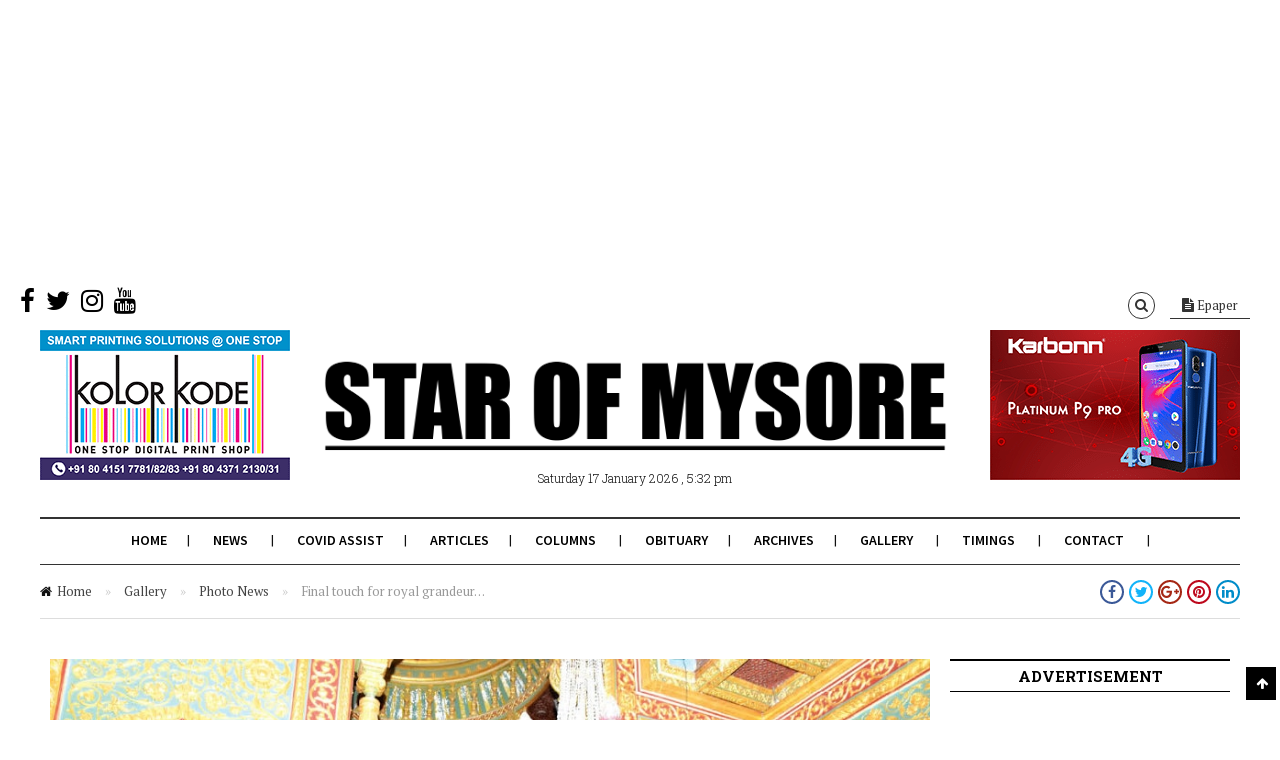

--- FILE ---
content_type: text/css; charset=utf-8
request_url: https://starofmysore.com/wp-content/themes/citynews/style.css
body_size: 15
content:
/*
Theme Name: City News
Theme URI: http://demo.themevan.com/citynews
Description: City News is a newspaper style wordpress magazine & news theme developed by ThemeVan.
Author: ThemeVan
Author URI:  http://www.themevan.com
License: GNU General Public License version 3.0
License URI: http://www.gnu.org/licenses/gpl-3.0.html
Tags: custom-colors,custom-menu,theme-options,translation-ready
Version: 1.11
Text Domain: alaya
*/

/*-----------------------------------------------------------------------
Please reading the following instruction before you want to customize CSS
-------------------------------------------------------------------------

!!!! Strongly suggest you that don't edit the orignal CSS files in the theme folder, 
otherwise, you won't upgrade the theme conveniently.
*/